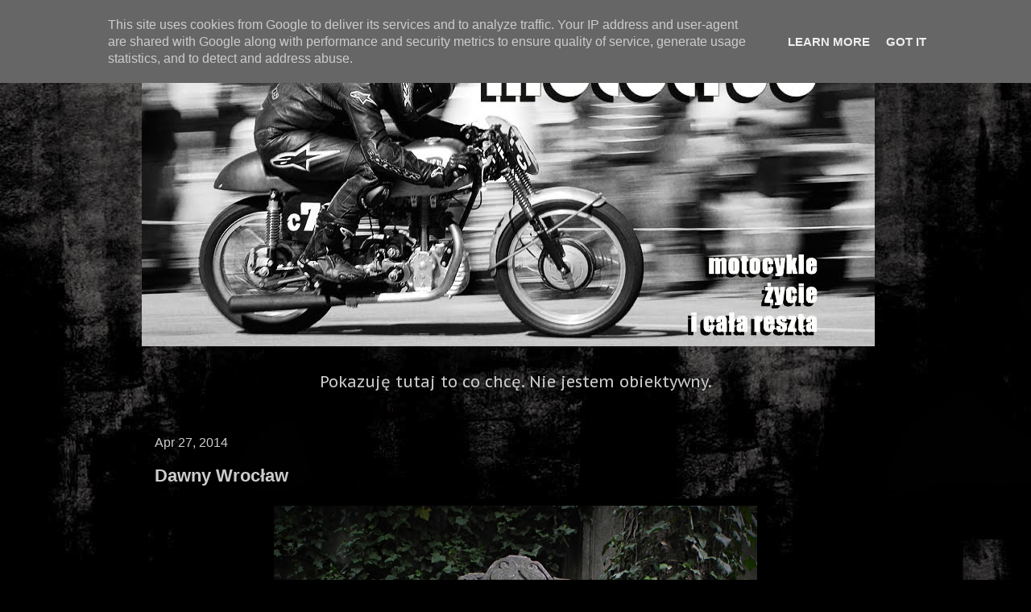

--- FILE ---
content_type: text/html; charset=UTF-8
request_url: http://www.mototrud.pl/2014/04/wrocaw.html
body_size: 17524
content:
<!DOCTYPE html>
<html class='v2' dir='ltr' lang='en'>
<head>
<link href='https://www.blogger.com/static/v1/widgets/335934321-css_bundle_v2.css' rel='stylesheet' type='text/css'/>
<meta content='width=1100' name='viewport'/>
<meta content='text/html; charset=UTF-8' http-equiv='Content-Type'/>
<meta content='blogger' name='generator'/>
<link href='http://www.mototrud.pl/favicon.ico' rel='icon' type='image/x-icon'/>
<link href='http://www.mototrud.pl/2014/04/wrocaw.html' rel='canonical'/>
<link rel="alternate" type="application/atom+xml" title="trud - Atom" href="http://www.mototrud.pl/feeds/posts/default" />
<link rel="alternate" type="application/rss+xml" title="trud - RSS" href="http://www.mototrud.pl/feeds/posts/default?alt=rss" />
<link rel="service.post" type="application/atom+xml" title="trud - Atom" href="https://www.blogger.com/feeds/8197169607312320050/posts/default" />

<link rel="alternate" type="application/atom+xml" title="trud - Atom" href="http://www.mototrud.pl/feeds/7874390996200616519/comments/default" />
<!--Can't find substitution for tag [blog.ieCssRetrofitLinks]-->
<link href='https://blogger.googleusercontent.com/img/b/R29vZ2xl/AVvXsEifEOIYqCI83drL9t5daEWIKvZoDKsdg8X14J-uFDfZfM6RBCaHRzTmZUcSHkQZWZwIxUdu61CCzveDQODQUtW1ubdAs-MuC30EpZNyneIEopEIg0lc8xDM3DxhwHCpgfI8-1DZ6D8nqTM/s1600/DSCN4876.jpg' rel='image_src'/>
<meta content='http://www.mototrud.pl/2014/04/wrocaw.html' property='og:url'/>
<meta content='Dawny Wrocław' property='og:title'/>
<meta content='Light, shadow, moment, passing away.' property='og:description'/>
<meta content='https://blogger.googleusercontent.com/img/b/R29vZ2xl/AVvXsEifEOIYqCI83drL9t5daEWIKvZoDKsdg8X14J-uFDfZfM6RBCaHRzTmZUcSHkQZWZwIxUdu61CCzveDQODQUtW1ubdAs-MuC30EpZNyneIEopEIg0lc8xDM3DxhwHCpgfI8-1DZ6D8nqTM/w1200-h630-p-k-no-nu/DSCN4876.jpg' property='og:image'/>
<title>trud: Dawny Wrocław</title>
<style type='text/css'>@font-face{font-family:'PT Sans Caption';font-style:normal;font-weight:400;font-display:swap;src:url(//fonts.gstatic.com/s/ptsanscaption/v20/0FlMVP6Hrxmt7-fsUFhlFXNIlpcadw_xYS2ix0YK.woff2)format('woff2');unicode-range:U+0460-052F,U+1C80-1C8A,U+20B4,U+2DE0-2DFF,U+A640-A69F,U+FE2E-FE2F;}@font-face{font-family:'PT Sans Caption';font-style:normal;font-weight:400;font-display:swap;src:url(//fonts.gstatic.com/s/ptsanscaption/v20/0FlMVP6Hrxmt7-fsUFhlFXNIlpcafg_xYS2ix0YK.woff2)format('woff2');unicode-range:U+0301,U+0400-045F,U+0490-0491,U+04B0-04B1,U+2116;}@font-face{font-family:'PT Sans Caption';font-style:normal;font-weight:400;font-display:swap;src:url(//fonts.gstatic.com/s/ptsanscaption/v20/0FlMVP6Hrxmt7-fsUFhlFXNIlpcadA_xYS2ix0YK.woff2)format('woff2');unicode-range:U+0100-02BA,U+02BD-02C5,U+02C7-02CC,U+02CE-02D7,U+02DD-02FF,U+0304,U+0308,U+0329,U+1D00-1DBF,U+1E00-1E9F,U+1EF2-1EFF,U+2020,U+20A0-20AB,U+20AD-20C0,U+2113,U+2C60-2C7F,U+A720-A7FF;}@font-face{font-family:'PT Sans Caption';font-style:normal;font-weight:400;font-display:swap;src:url(//fonts.gstatic.com/s/ptsanscaption/v20/0FlMVP6Hrxmt7-fsUFhlFXNIlpcaeg_xYS2ixw.woff2)format('woff2');unicode-range:U+0000-00FF,U+0131,U+0152-0153,U+02BB-02BC,U+02C6,U+02DA,U+02DC,U+0304,U+0308,U+0329,U+2000-206F,U+20AC,U+2122,U+2191,U+2193,U+2212,U+2215,U+FEFF,U+FFFD;}</style>
<style id='page-skin-1' type='text/css'><!--
/*
-----------------------------------------------
Blogger Template Style
Name:     Awesome Inc.
Designer: Tina Chen
URL:      tinachen.org
----------------------------------------------- */
/* Content
----------------------------------------------- */
body {
font: normal normal 15px PT Sans Caption;
color: #cccccc;
background: #000000 url(http://2.bp.blogspot.com/-QZkZbxyPmMw/UjR_rBpP1-I/AAAAAAAAOUQ/FutxFyniW3w/s0/bg_pagenew2.jpg) no-repeat fixed top center;
}
html body .content-outer {
min-width: 0;
max-width: 100%;
width: 100%;
}
a:link {
text-decoration: none;
color: #84e3e3;
}
a:visited {
text-decoration: none;
color: #84e3e3;
}
a:hover {
text-decoration: underline;
color: #e32525;
}
.body-fauxcolumn-outer .cap-top {
position: absolute;
z-index: 1;
height: 276px;
width: 100%;
background: transparent none repeat-x scroll top left;
_background-image: none;
}
/* Columns
----------------------------------------------- */
.content-inner {
padding: 0;
}
.header-inner .section {
margin: 0 16px;
}
.tabs-inner .section {
margin: 0 16px;
}
.main-inner {
padding-top: 30px;
}
.main-inner .column-center-inner,
.main-inner .column-left-inner,
.main-inner .column-right-inner {
padding: 0 5px;
}
*+html body .main-inner .column-center-inner {
margin-top: -30px;
}
#layout .main-inner .column-center-inner {
margin-top: 0;
}
/* Header
----------------------------------------------- */
.header-outer {
margin: 0 0 0 0;
background: transparent none repeat scroll 0 0;
}
.Header h1 {
font: normal bold 40px 'Courier New', Courier, FreeMono, monospace;;
color: #ffffff;
text-shadow: 0 0 -1px #000000;
}
.Header h1 a {
color: #ffffff;
}
.Header .description {
font: normal normal 14px 'Courier New', Courier, FreeMono, monospace;;
color: #ffffff;
}
.header-inner .Header .titlewrapper,
.header-inner .Header .descriptionwrapper {
padding-left: 0;
padding-right: 0;
margin-bottom: 0;
}
.header-inner .Header .titlewrapper {
padding-top: 22px;
}
/* Tabs
----------------------------------------------- */
.tabs-outer {
overflow: hidden;
position: relative;
background: transparent none repeat scroll 0 0;
}
#layout .tabs-outer {
overflow: visible;
}
.tabs-cap-top, .tabs-cap-bottom {
position: absolute;
width: 100%;
border-top: 1px solid transparent;
}
.tabs-cap-bottom {
bottom: 0;
}
.tabs-inner .widget li a {
display: inline-block;
margin: 0;
padding: .6em 1.5em;
font: normal bold 16px Arial, Tahoma, Helvetica, FreeSans, sans-serif;
color: #7f7f7f;
border-top: 1px solid transparent;
border-bottom: 1px solid transparent;
border-left: 1px solid transparent;
height: 16px;
line-height: 16px;
}
.tabs-inner .widget li:last-child a {
border-right: 1px solid transparent;
}
.tabs-inner .widget li.selected a, .tabs-inner .widget li a:hover {
background: transparent none repeat-x scroll 0 -100px;
color: #84e3e3;
}
/* Headings
----------------------------------------------- */
h2 {
font: normal normal 16px Arial, Tahoma, Helvetica, FreeSans, sans-serif;
color: #cccccc;
}
/* Widgets
----------------------------------------------- */
.main-inner .section {
margin: 0 27px;
padding: 0;
}
.main-inner .column-left-outer,
.main-inner .column-right-outer {
margin-top: 0;
}
#layout .main-inner .column-left-outer,
#layout .main-inner .column-right-outer {
margin-top: 0;
}
.main-inner .column-left-inner,
.main-inner .column-right-inner {
background: transparent none repeat 0 0;
-moz-box-shadow: 0 0 0 rgba(0, 0, 0, .2);
-webkit-box-shadow: 0 0 0 rgba(0, 0, 0, .2);
-goog-ms-box-shadow: 0 0 0 rgba(0, 0, 0, .2);
box-shadow: 0 0 0 rgba(0, 0, 0, .2);
-moz-border-radius: 0;
-webkit-border-radius: 0;
-goog-ms-border-radius: 0;
border-radius: 0;
}
#layout .main-inner .column-left-inner,
#layout .main-inner .column-right-inner {
margin-top: 0;
}
.sidebar .widget {
font: normal normal 14px Arial, Tahoma, Helvetica, FreeSans, sans-serif;
color: #cccccc;
}
.sidebar .widget a:link {
color: #84e3e3;
}
.sidebar .widget a:visited {
color: #84e3e3;
}
.sidebar .widget a:hover {
color: #e32525;
}
.sidebar .widget h2 {
text-shadow: 0 0 -1px #000000;
}
.main-inner .widget {
background-color: transparent;
border: 1px solid transparent;
padding: 0 15px 15px;
margin: 20px -16px;
-moz-box-shadow: 0 0 0 rgba(0, 0, 0, .2);
-webkit-box-shadow: 0 0 0 rgba(0, 0, 0, .2);
-goog-ms-box-shadow: 0 0 0 rgba(0, 0, 0, .2);
box-shadow: 0 0 0 rgba(0, 0, 0, .2);
-moz-border-radius: 0;
-webkit-border-radius: 0;
-goog-ms-border-radius: 0;
border-radius: 0;
}
.main-inner .widget h2 {
margin: 0 -15px;
padding: .6em 15px .5em;
border-bottom: 1px solid transparent;
}
.footer-inner .widget h2 {
padding: 0 0 .4em;
border-bottom: 1px solid transparent;
}
.main-inner .widget h2 + div, .footer-inner .widget h2 + div {
border-top: 1px solid transparent;
padding-top: 8px;
}
.main-inner .widget .widget-content {
margin: 0 -15px;
padding: 7px 15px 0;
}
.main-inner .widget ul, .main-inner .widget #ArchiveList ul.flat {
margin: -8px -15px 0;
padding: 0;
list-style: none;
}
.main-inner .widget #ArchiveList {
margin: -8px 0 0;
}
.main-inner .widget ul li, .main-inner .widget #ArchiveList ul.flat li {
padding: .5em 15px;
text-indent: 0;
color: #666666;
border-top: 1px solid transparent;
border-bottom: 1px solid transparent;
}
.main-inner .widget #ArchiveList ul li {
padding-top: .25em;
padding-bottom: .25em;
}
.main-inner .widget ul li:first-child, .main-inner .widget #ArchiveList ul.flat li:first-child {
border-top: none;
}
.main-inner .widget ul li:last-child, .main-inner .widget #ArchiveList ul.flat li:last-child {
border-bottom: none;
}
.post-body {
position: relative;
}
.main-inner .widget .post-body ul {
padding: 0 2.5em;
margin: .5em 0;
list-style: disc;
}
.main-inner .widget .post-body ul li {
padding: 0.25em 0;
margin-bottom: .25em;
color: #cccccc;
border: none;
}
.footer-inner .widget ul {
padding: 0;
list-style: none;
}
.widget .zippy {
color: #666666;
}
/* Posts
----------------------------------------------- */
body .main-inner .Blog {
padding: 0;
margin-bottom: 1em;
background-color: transparent;
border: none;
-moz-box-shadow: 0 0 0 rgba(0, 0, 0, 0);
-webkit-box-shadow: 0 0 0 rgba(0, 0, 0, 0);
-goog-ms-box-shadow: 0 0 0 rgba(0, 0, 0, 0);
box-shadow: 0 0 0 rgba(0, 0, 0, 0);
}
.main-inner .section:last-child .Blog:last-child {
padding: 0;
margin-bottom: 1em;
}
.main-inner .widget h2.date-header {
margin: 0 -15px 1px;
padding: 0 0 0 0;
font: normal normal 16px Arial, Tahoma, Helvetica, FreeSans, sans-serif;
color: #cccccc;
background: transparent none no-repeat scroll top left;
border-top: 0 solid #000000;
border-bottom: 1px solid transparent;
-moz-border-radius-topleft: 0;
-moz-border-radius-topright: 0;
-webkit-border-top-left-radius: 0;
-webkit-border-top-right-radius: 0;
border-top-left-radius: 0;
border-top-right-radius: 0;
position: static;
bottom: 100%;
right: 15px;
text-shadow: 0 0 -1px #000000;
}
.main-inner .widget h2.date-header span {
font: normal normal 16px Arial, Tahoma, Helvetica, FreeSans, sans-serif;
display: block;
padding: .5em 15px;
border-left: 0 solid #000000;
border-right: 0 solid #000000;
}
.date-outer {
position: relative;
margin: 30px 0 20px;
padding: 0 15px;
background-color: transparent;
border: 1px solid transparent;
-moz-box-shadow: 0 0 0 rgba(0, 0, 0, .2);
-webkit-box-shadow: 0 0 0 rgba(0, 0, 0, .2);
-goog-ms-box-shadow: 0 0 0 rgba(0, 0, 0, .2);
box-shadow: 0 0 0 rgba(0, 0, 0, .2);
-moz-border-radius: 0;
-webkit-border-radius: 0;
-goog-ms-border-radius: 0;
border-radius: 0;
}
.date-outer:first-child {
margin-top: 0;
}
.date-outer:last-child {
margin-bottom: 20px;
-moz-border-radius-bottomleft: 0;
-moz-border-radius-bottomright: 0;
-webkit-border-bottom-left-radius: 0;
-webkit-border-bottom-right-radius: 0;
-goog-ms-border-bottom-left-radius: 0;
-goog-ms-border-bottom-right-radius: 0;
border-bottom-left-radius: 0;
border-bottom-right-radius: 0;
}
.date-posts {
margin: 0 -15px;
padding: 0 15px;
clear: both;
}
.post-outer, .inline-ad {
border-top: 1px solid #444444;
margin: 0 -15px;
padding: 15px 15px;
}
.post-outer {
padding-bottom: 10px;
}
.post-outer:first-child {
padding-top: 0;
border-top: none;
}
.post-outer:last-child, .inline-ad:last-child {
border-bottom: none;
}
.post-body {
position: relative;
}
.post-body img {
padding: 8px;
background: #000000;
border: 1px solid #000000;
-moz-box-shadow: 0 0 0 rgba(0, 0, 0, .2);
-webkit-box-shadow: 0 0 0 rgba(0, 0, 0, .2);
box-shadow: 0 0 0 rgba(0, 0, 0, .2);
-moz-border-radius: 0;
-webkit-border-radius: 0;
border-radius: 0;
}
h3.post-title, h4 {
font: normal bold 22px Arial, Tahoma, Helvetica, FreeSans, sans-serif;
color: #cccccc;
}
h3.post-title a {
font: normal bold 22px Arial, Tahoma, Helvetica, FreeSans, sans-serif;
color: #cccccc;
}
h3.post-title a:hover {
color: #e32525;
text-decoration: underline;
}
.post-header {
margin: 0 0 1em;
}
.post-body {
line-height: 1.4;
}
.post-outer h2 {
color: #cccccc;
}
.post-footer {
margin: 1.5em 0 0;
}
#blog-pager {
padding: 15px;
font-size: 120%;
background-color: #1b1a1a;
border: 1px solid transparent;
-moz-box-shadow: 0 0 0 rgba(0, 0, 0, .2);
-webkit-box-shadow: 0 0 0 rgba(0, 0, 0, .2);
-goog-ms-box-shadow: 0 0 0 rgba(0, 0, 0, .2);
box-shadow: 0 0 0 rgba(0, 0, 0, .2);
-moz-border-radius: 0;
-webkit-border-radius: 0;
-goog-ms-border-radius: 0;
border-radius: 0;
-moz-border-radius-topleft: 0;
-moz-border-radius-topright: 0;
-webkit-border-top-left-radius: 0;
-webkit-border-top-right-radius: 0;
-goog-ms-border-top-left-radius: 0;
-goog-ms-border-top-right-radius: 0;
border-top-left-radius: 0;
border-top-right-radius-topright: 0;
margin-top: 1em;
}
.blog-feeds, .post-feeds {
margin: 1em 0;
text-align: center;
color: #cccccc;
}
.blog-feeds a, .post-feeds a {
color: #cccccc;
}
.blog-feeds a:visited, .post-feeds a:visited {
color: #444444;
}
.blog-feeds a:hover, .post-feeds a:hover {
color: #e32525;
}
.post-outer .comments {
margin-top: 2em;
}
/* Comments
----------------------------------------------- */
.comments .comments-content .icon.blog-author {
background-repeat: no-repeat;
background-image: url([data-uri]);
}
.comments .comments-content .loadmore a {
border-top: 1px solid transparent;
border-bottom: 1px solid transparent;
}
.comments .continue {
border-top: 2px solid transparent;
}
/* Footer
----------------------------------------------- */
.footer-outer {
margin: -0 0 -1px;
padding: 0 0 0;
color: #888888;
overflow: hidden;
}
.footer-fauxborder-left {
border-top: 1px solid transparent;
background: #000000 none repeat scroll 0 0;
-moz-box-shadow: 0 0 0 rgba(0, 0, 0, .2);
-webkit-box-shadow: 0 0 0 rgba(0, 0, 0, .2);
-goog-ms-box-shadow: 0 0 0 rgba(0, 0, 0, .2);
box-shadow: 0 0 0 rgba(0, 0, 0, .2);
margin: 0 -0;
}
/* Mobile
----------------------------------------------- */
body.mobile {
background-size: auto;
}
.mobile .body-fauxcolumn-outer {
background: transparent none repeat scroll top left;
}
*+html body.mobile .main-inner .column-center-inner {
margin-top: 0;
}
.mobile .main-inner .widget {
padding: 0 0 15px;
}
.mobile .main-inner .widget h2 + div,
.mobile .footer-inner .widget h2 + div {
border-top: none;
padding-top: 0;
}
.mobile .footer-inner .widget h2 {
padding: 0.5em 0;
border-bottom: none;
}
.mobile .main-inner .widget .widget-content {
margin: 0;
padding: 7px 0 0;
}
.mobile .main-inner .widget ul,
.mobile .main-inner .widget #ArchiveList ul.flat {
margin: 0 -15px 0;
}
.mobile .main-inner .widget h2.date-header {
right: 0;
}
.mobile .date-header span {
padding: 0.4em 0;
}
.mobile .date-outer:first-child {
margin-bottom: 0;
border: 1px solid transparent;
-moz-border-radius-topleft: 0;
-moz-border-radius-topright: 0;
-webkit-border-top-left-radius: 0;
-webkit-border-top-right-radius: 0;
-goog-ms-border-top-left-radius: 0;
-goog-ms-border-top-right-radius: 0;
border-top-left-radius: 0;
border-top-right-radius: 0;
}
.mobile .date-outer {
border-color: transparent;
border-width: 0 1px 1px;
}
.mobile .date-outer:last-child {
margin-bottom: 0;
}
.mobile .main-inner {
padding: 0;
}
.mobile .header-inner .section {
margin: 0;
}
.mobile .post-outer, .mobile .inline-ad {
padding: 5px 0;
}
.mobile .tabs-inner .section {
margin: 0 10px;
}
.mobile .main-inner .widget h2 {
margin: 0;
padding: 0;
}
.mobile .main-inner .widget h2.date-header span {
padding: 0;
}
.mobile .main-inner .widget .widget-content {
margin: 0;
padding: 7px 0 0;
}
.mobile #blog-pager {
border: 1px solid transparent;
background: #000000 none repeat scroll 0 0;
}
.mobile .main-inner .column-left-inner,
.mobile .main-inner .column-right-inner {
background: transparent none repeat 0 0;
-moz-box-shadow: none;
-webkit-box-shadow: none;
-goog-ms-box-shadow: none;
box-shadow: none;
}
.mobile .date-posts {
margin: 0;
padding: 0;
}
.mobile .footer-fauxborder-left {
margin: 0;
border-top: inherit;
}
.mobile .main-inner .section:last-child .Blog:last-child {
margin-bottom: 0;
}
.mobile-index-contents {
color: #cccccc;
}
.mobile .mobile-link-button {
background: #84e3e3 none repeat scroll 0 0;
}
.mobile-link-button a:link, .mobile-link-button a:visited {
color: #ffffff;
}
.mobile .tabs-inner .PageList .widget-content {
background: transparent;
border-top: 1px solid;
border-color: transparent;
color: #7f7f7f;
}
.mobile .tabs-inner .PageList .widget-content .pagelist-arrow {
border-left: 1px solid transparent;
}

--></style>
<style id='template-skin-1' type='text/css'><!--
body {
min-width: 960px;
}
.content-outer, .content-fauxcolumn-outer, .region-inner {
min-width: 960px;
max-width: 960px;
_width: 960px;
}
.main-inner .columns {
padding-left: 0px;
padding-right: 0px;
}
.main-inner .fauxcolumn-center-outer {
left: 0px;
right: 0px;
/* IE6 does not respect left and right together */
_width: expression(this.parentNode.offsetWidth -
parseInt("0px") -
parseInt("0px") + 'px');
}
.main-inner .fauxcolumn-left-outer {
width: 0px;
}
.main-inner .fauxcolumn-right-outer {
width: 0px;
}
.main-inner .column-left-outer {
width: 0px;
right: 100%;
margin-left: -0px;
}
.main-inner .column-right-outer {
width: 0px;
margin-right: -0px;
}
#layout {
min-width: 0;
}
#layout .content-outer {
min-width: 0;
width: 800px;
}
#layout .region-inner {
min-width: 0;
width: auto;
}
body#layout div.add_widget {
padding: 8px;
}
body#layout div.add_widget a {
margin-left: 32px;
}
--></style>
<style>
    body {background-image:url(http\:\/\/2.bp.blogspot.com\/-QZkZbxyPmMw\/UjR_rBpP1-I\/AAAAAAAAOUQ\/FutxFyniW3w\/s0\/bg_pagenew2.jpg);}
    
@media (max-width: 200px) { body {background-image:url(http\:\/\/2.bp.blogspot.com\/-QZkZbxyPmMw\/UjR_rBpP1-I\/AAAAAAAAOUQ\/FutxFyniW3w\/w200\/bg_pagenew2.jpg);}}
@media (max-width: 400px) and (min-width: 201px) { body {background-image:url(http\:\/\/2.bp.blogspot.com\/-QZkZbxyPmMw\/UjR_rBpP1-I\/AAAAAAAAOUQ\/FutxFyniW3w\/w400\/bg_pagenew2.jpg);}}
@media (max-width: 800px) and (min-width: 401px) { body {background-image:url(http\:\/\/2.bp.blogspot.com\/-QZkZbxyPmMw\/UjR_rBpP1-I\/AAAAAAAAOUQ\/FutxFyniW3w\/w800\/bg_pagenew2.jpg);}}
@media (max-width: 1200px) and (min-width: 801px) { body {background-image:url(http\:\/\/2.bp.blogspot.com\/-QZkZbxyPmMw\/UjR_rBpP1-I\/AAAAAAAAOUQ\/FutxFyniW3w\/w1200\/bg_pagenew2.jpg);}}
/* Last tag covers anything over one higher than the previous max-size cap. */
@media (min-width: 1201px) { body {background-image:url(http\:\/\/2.bp.blogspot.com\/-QZkZbxyPmMw\/UjR_rBpP1-I\/AAAAAAAAOUQ\/FutxFyniW3w\/w1600\/bg_pagenew2.jpg);}}
  </style>
<link href='https://www.blogger.com/dyn-css/authorization.css?targetBlogID=8197169607312320050&amp;zx=264360e3-d223-4484-a245-e6299b7d4d6e' media='none' onload='if(media!=&#39;all&#39;)media=&#39;all&#39;' rel='stylesheet'/><noscript><link href='https://www.blogger.com/dyn-css/authorization.css?targetBlogID=8197169607312320050&amp;zx=264360e3-d223-4484-a245-e6299b7d4d6e' rel='stylesheet'/></noscript>
<meta name='google-adsense-platform-account' content='ca-host-pub-1556223355139109'/>
<meta name='google-adsense-platform-domain' content='blogspot.com'/>

<script type="text/javascript" language="javascript">
  // Supply ads personalization default for EEA readers
  // See https://www.blogger.com/go/adspersonalization
  adsbygoogle = window.adsbygoogle || [];
  if (typeof adsbygoogle.requestNonPersonalizedAds === 'undefined') {
    adsbygoogle.requestNonPersonalizedAds = 1;
  }
</script>


</head>
<body class='loading variant-dark'>
<div class='navbar section' id='navbar' name='Navbar'><div class='widget Navbar' data-version='1' id='Navbar1'><script type="text/javascript">
    function setAttributeOnload(object, attribute, val) {
      if(window.addEventListener) {
        window.addEventListener('load',
          function(){ object[attribute] = val; }, false);
      } else {
        window.attachEvent('onload', function(){ object[attribute] = val; });
      }
    }
  </script>
<div id="navbar-iframe-container"></div>
<script type="text/javascript" src="https://apis.google.com/js/platform.js"></script>
<script type="text/javascript">
      gapi.load("gapi.iframes:gapi.iframes.style.bubble", function() {
        if (gapi.iframes && gapi.iframes.getContext) {
          gapi.iframes.getContext().openChild({
              url: 'https://www.blogger.com/navbar/8197169607312320050?po\x3d7874390996200616519\x26origin\x3dhttp://www.mototrud.pl',
              where: document.getElementById("navbar-iframe-container"),
              id: "navbar-iframe"
          });
        }
      });
    </script><script type="text/javascript">
(function() {
var script = document.createElement('script');
script.type = 'text/javascript';
script.src = '//pagead2.googlesyndication.com/pagead/js/google_top_exp.js';
var head = document.getElementsByTagName('head')[0];
if (head) {
head.appendChild(script);
}})();
</script>
</div></div>
<div class='body-fauxcolumns'>
<div class='fauxcolumn-outer body-fauxcolumn-outer'>
<div class='cap-top'>
<div class='cap-left'></div>
<div class='cap-right'></div>
</div>
<div class='fauxborder-left'>
<div class='fauxborder-right'></div>
<div class='fauxcolumn-inner'>
</div>
</div>
<div class='cap-bottom'>
<div class='cap-left'></div>
<div class='cap-right'></div>
</div>
</div>
</div>
<div class='content'>
<div class='content-fauxcolumns'>
<div class='fauxcolumn-outer content-fauxcolumn-outer'>
<div class='cap-top'>
<div class='cap-left'></div>
<div class='cap-right'></div>
</div>
<div class='fauxborder-left'>
<div class='fauxborder-right'></div>
<div class='fauxcolumn-inner'>
</div>
</div>
<div class='cap-bottom'>
<div class='cap-left'></div>
<div class='cap-right'></div>
</div>
</div>
</div>
<div class='content-outer'>
<div class='content-cap-top cap-top'>
<div class='cap-left'></div>
<div class='cap-right'></div>
</div>
<div class='fauxborder-left content-fauxborder-left'>
<div class='fauxborder-right content-fauxborder-right'></div>
<div class='content-inner'>
<header>
<div class='header-outer'>
<div class='header-cap-top cap-top'>
<div class='cap-left'></div>
<div class='cap-right'></div>
</div>
<div class='fauxborder-left header-fauxborder-left'>
<div class='fauxborder-right header-fauxborder-right'></div>
<div class='region-inner header-inner'>
<div class='header section' id='header' name='Header'><div class='widget Header' data-version='1' id='Header1'>
<div id='header-inner'>
<a href='http://www.mototrud.pl/' style='display: block'>
<img alt='trud' height='400px; ' id='Header1_headerimg' src='https://blogger.googleusercontent.com/img/b/R29vZ2xl/AVvXsEg3WZ_Nft7jz5sBkJhUFuJEtT2CPUSpwSv33eb8JC-ThNUXMQoeYOTh93Z2658Ohc49MeQD7ziplOiP0UZofCZQH55pGDHkeVc_4FppJI5tiYikbu5hX8IJFHkWQQHwn9oJpxzKg71vLgSQ/s1600/NewLog.jpg' style='display: block' width='910px; '/>
</a>
</div>
</div></div>
</div>
</div>
<div class='header-cap-bottom cap-bottom'>
<div class='cap-left'></div>
<div class='cap-right'></div>
</div>
</div>
</header>
<div class='tabs-outer'>
<div class='tabs-cap-top cap-top'>
<div class='cap-left'></div>
<div class='cap-right'></div>
</div>
<div class='fauxborder-left tabs-fauxborder-left'>
<div class='fauxborder-right tabs-fauxborder-right'></div>
<div class='region-inner tabs-inner'>
<div class='tabs no-items section' id='crosscol' name='Cross-Column'></div>
<div class='tabs section' id='crosscol-overflow' name='Cross-Column 2'><div class='widget Text' data-version='1' id='Text1'>
<div class='widget-content'>
<center><span style="font-weight: bold;"><span style="font-weight: bold;"></span></span><p class="MsoNormal"><span =""  style="font-size:130%;">Pokazuję tutaj to co chcę. Nie jestem obiektywny.</span></p></center>
</div>
<div class='clear'></div>
</div></div>
</div>
</div>
<div class='tabs-cap-bottom cap-bottom'>
<div class='cap-left'></div>
<div class='cap-right'></div>
</div>
</div>
<div class='main-outer'>
<div class='main-cap-top cap-top'>
<div class='cap-left'></div>
<div class='cap-right'></div>
</div>
<div class='fauxborder-left main-fauxborder-left'>
<div class='fauxborder-right main-fauxborder-right'></div>
<div class='region-inner main-inner'>
<div class='columns fauxcolumns'>
<div class='fauxcolumn-outer fauxcolumn-center-outer'>
<div class='cap-top'>
<div class='cap-left'></div>
<div class='cap-right'></div>
</div>
<div class='fauxborder-left'>
<div class='fauxborder-right'></div>
<div class='fauxcolumn-inner'>
</div>
</div>
<div class='cap-bottom'>
<div class='cap-left'></div>
<div class='cap-right'></div>
</div>
</div>
<div class='fauxcolumn-outer fauxcolumn-left-outer'>
<div class='cap-top'>
<div class='cap-left'></div>
<div class='cap-right'></div>
</div>
<div class='fauxborder-left'>
<div class='fauxborder-right'></div>
<div class='fauxcolumn-inner'>
</div>
</div>
<div class='cap-bottom'>
<div class='cap-left'></div>
<div class='cap-right'></div>
</div>
</div>
<div class='fauxcolumn-outer fauxcolumn-right-outer'>
<div class='cap-top'>
<div class='cap-left'></div>
<div class='cap-right'></div>
</div>
<div class='fauxborder-left'>
<div class='fauxborder-right'></div>
<div class='fauxcolumn-inner'>
</div>
</div>
<div class='cap-bottom'>
<div class='cap-left'></div>
<div class='cap-right'></div>
</div>
</div>
<!-- corrects IE6 width calculation -->
<div class='columns-inner'>
<div class='column-center-outer'>
<div class='column-center-inner'>
<div class='main section' id='main' name='Main'><div class='widget Blog' data-version='1' id='Blog1'>
<div class='blog-posts hfeed'>

          <div class="date-outer">
        
<h2 class='date-header'><span>Apr 27, 2014</span></h2>

          <div class="date-posts">
        
<div class='post-outer'>
<div class='post hentry' itemprop='blogPost' itemscope='itemscope' itemtype='http://schema.org/BlogPosting'>
<meta content='https://blogger.googleusercontent.com/img/b/R29vZ2xl/AVvXsEifEOIYqCI83drL9t5daEWIKvZoDKsdg8X14J-uFDfZfM6RBCaHRzTmZUcSHkQZWZwIxUdu61CCzveDQODQUtW1ubdAs-MuC30EpZNyneIEopEIg0lc8xDM3DxhwHCpgfI8-1DZ6D8nqTM/s1600/DSCN4876.jpg' itemprop='image_url'/>
<meta content='8197169607312320050' itemprop='blogId'/>
<meta content='7874390996200616519' itemprop='postId'/>
<a name='7874390996200616519'></a>
<h3 class='post-title entry-title' itemprop='name'>
Dawny Wrocław
</h3>
<div class='post-header'>
<div class='post-header-line-1'></div>
</div>
<div class='post-body entry-content' id='post-body-7874390996200616519' itemprop='description articleBody'>
<div class="separator" style="clear: both; text-align: center;">
</div>
<div class="separator" style="clear: both; text-align: center;">
</div>
<center>
<a href="https://blogger.googleusercontent.com/img/b/R29vZ2xl/AVvXsEifEOIYqCI83drL9t5daEWIKvZoDKsdg8X14J-uFDfZfM6RBCaHRzTmZUcSHkQZWZwIxUdu61CCzveDQODQUtW1ubdAs-MuC30EpZNyneIEopEIg0lc8xDM3DxhwHCpgfI8-1DZ6D8nqTM/s1600/DSCN4876.jpg" imageanchor="1" style="margin-left: 1em; margin-right: 1em; text-align: center;"><img border="0" src="https://blogger.googleusercontent.com/img/b/R29vZ2xl/AVvXsEifEOIYqCI83drL9t5daEWIKvZoDKsdg8X14J-uFDfZfM6RBCaHRzTmZUcSHkQZWZwIxUdu61CCzveDQODQUtW1ubdAs-MuC30EpZNyneIEopEIg0lc8xDM3DxhwHCpgfI8-1DZ6D8nqTM/s1600/DSCN4876.jpg" /></a></center>
<br />
<div class="separator" style="clear: both; text-align: center;">
<a href="https://blogger.googleusercontent.com/img/b/R29vZ2xl/AVvXsEgWc5y-nEn6tKdUTMGaLlF1niTA2jqi_HCKG-9shD7-Gu7-lUk-BbWTidyvLfQsjO6_C4j4c_ihXuRudQKJJiJVpmnZzSGxMV7b7ICvs60n_5MdHLgznqQQIbQryjKad_Fv0qEYnm9hjz8/s1600/DSCN4878.jpg" imageanchor="1" style="margin-left: 1em; margin-right: 1em;"><img border="0" src="https://blogger.googleusercontent.com/img/b/R29vZ2xl/AVvXsEgWc5y-nEn6tKdUTMGaLlF1niTA2jqi_HCKG-9shD7-Gu7-lUk-BbWTidyvLfQsjO6_C4j4c_ihXuRudQKJJiJVpmnZzSGxMV7b7ICvs60n_5MdHLgznqQQIbQryjKad_Fv0qEYnm9hjz8/s1600/DSCN4878.jpg" /></a></div>
<br />
<div class="separator" style="clear: both; text-align: center;">
<a href="https://blogger.googleusercontent.com/img/b/R29vZ2xl/AVvXsEicyMBWCh6Q6bG8AAaqkZE-pT5fKa8V7jF9Z4tGeGfTRxYWdL5d5TKHae2BMgifc6WrMft6ZaWdVOOMJPVWDMvCmnirbH3wUnGV1yVYzN1layIP_NRdsinLUOBzPsDL7njmCdtj0mFrhAI/s1600/DSCN4879.jpg" imageanchor="1" style="margin-left: 1em; margin-right: 1em;"><img border="0" src="https://blogger.googleusercontent.com/img/b/R29vZ2xl/AVvXsEicyMBWCh6Q6bG8AAaqkZE-pT5fKa8V7jF9Z4tGeGfTRxYWdL5d5TKHae2BMgifc6WrMft6ZaWdVOOMJPVWDMvCmnirbH3wUnGV1yVYzN1layIP_NRdsinLUOBzPsDL7njmCdtj0mFrhAI/s1600/DSCN4879.jpg" /></a></div>
<br />
<div class="separator" style="clear: both; text-align: center;">
<a href="https://blogger.googleusercontent.com/img/b/R29vZ2xl/AVvXsEh8xKx-mRwrxGwhSX_xko4EmRnU-1OkC8lIliEhY5UUHHl_vRKKbUZh9vWSbr9-vg5cD-n6rgvqLqtXu2Fq85Cgn0URJypiYrm0YRvM1nDNAUVrN9t0xbk29dJ-uiVcETjx59c41pm6DzA/s1600/DSCN4881.jpg" imageanchor="1" style="margin-left: 1em; margin-right: 1em;"><img border="0" src="https://blogger.googleusercontent.com/img/b/R29vZ2xl/AVvXsEh8xKx-mRwrxGwhSX_xko4EmRnU-1OkC8lIliEhY5UUHHl_vRKKbUZh9vWSbr9-vg5cD-n6rgvqLqtXu2Fq85Cgn0URJypiYrm0YRvM1nDNAUVrN9t0xbk29dJ-uiVcETjx59c41pm6DzA/s1600/DSCN4881.jpg" /></a></div>
<br />
<div class="separator" style="clear: both; text-align: center;">
<a href="https://blogger.googleusercontent.com/img/b/R29vZ2xl/AVvXsEhXtI65yNyOoFNjaqQKOma96j-NVxTCDMXiKMrbHlfMUrZR1U0sUDmIE4EnYsyB_etqQ7Q91KTNrN9q12RoVxjtQrpp3EkUZIKRncTqT-5sNV8QRuVpi7eBH7v7jcrHahHk4R7LQMLaNhg/s1600/DSCN4883.jpg" imageanchor="1" style="margin-left: 1em; margin-right: 1em;"><img border="0" src="https://blogger.googleusercontent.com/img/b/R29vZ2xl/AVvXsEhXtI65yNyOoFNjaqQKOma96j-NVxTCDMXiKMrbHlfMUrZR1U0sUDmIE4EnYsyB_etqQ7Q91KTNrN9q12RoVxjtQrpp3EkUZIKRncTqT-5sNV8QRuVpi7eBH7v7jcrHahHk4R7LQMLaNhg/s1600/DSCN4883.jpg" /></a></div>
<br />
<div class="separator" style="clear: both; text-align: center;">
<a href="https://blogger.googleusercontent.com/img/b/R29vZ2xl/AVvXsEgEoFX4ZlWGAL-TAVdxuMDjKzM-FKGJgo9_Z5yDRlRUIfiZJ6ASqymutgU7CTt7RLMlRBq3O57_6LmQmJJmkTDe4Lk8FaIm18h5R9brME810g0V5YHmFqwcp498-UimppDi93HATneDqEA/s1600/DSCN4884.jpg" imageanchor="1" style="margin-left: 1em; margin-right: 1em;"><img border="0" src="https://blogger.googleusercontent.com/img/b/R29vZ2xl/AVvXsEgEoFX4ZlWGAL-TAVdxuMDjKzM-FKGJgo9_Z5yDRlRUIfiZJ6ASqymutgU7CTt7RLMlRBq3O57_6LmQmJJmkTDe4Lk8FaIm18h5R9brME810g0V5YHmFqwcp498-UimppDi93HATneDqEA/s1600/DSCN4884.jpg" /></a></div>
<br />
<div class="separator" style="clear: both; text-align: center;">
<a href="https://blogger.googleusercontent.com/img/b/R29vZ2xl/AVvXsEiSDrCSgl5PV3FtblRn7CPn1z6z_XQKcY7myJacjGPLrJfeBL94bLBI9d8khRBhCsfKz9FNR49Rv52JDi4BoMkOcm3mPwKgfArurIyePSilcNsUEwSxJTq8_Eo7SOnFzm2GgHkqMwbj_xQ/s1600/DSCN4885.jpg" imageanchor="1" style="margin-left: 1em; margin-right: 1em;"><img border="0" src="https://blogger.googleusercontent.com/img/b/R29vZ2xl/AVvXsEiSDrCSgl5PV3FtblRn7CPn1z6z_XQKcY7myJacjGPLrJfeBL94bLBI9d8khRBhCsfKz9FNR49Rv52JDi4BoMkOcm3mPwKgfArurIyePSilcNsUEwSxJTq8_Eo7SOnFzm2GgHkqMwbj_xQ/s1600/DSCN4885.jpg" /></a></div>
<br />
<div class="separator" style="clear: both; text-align: center;">
<a href="https://blogger.googleusercontent.com/img/b/R29vZ2xl/AVvXsEgckPMdvWhQtKUeJwyEGn-P9xoSezFzvI7MlnmqrsMdyorJPnd-TK-ge85Vxh4-dwtOhsEnO_7LzNQ1zn9dvgiUpl8kAIvTLsbh64QbuejvYl5J5QejtmL0WxFquC_k_UU4NyubeJLAWYA/s1600/DSCN4886.jpg" imageanchor="1" style="margin-left: 1em; margin-right: 1em;"><img border="0" src="https://blogger.googleusercontent.com/img/b/R29vZ2xl/AVvXsEgckPMdvWhQtKUeJwyEGn-P9xoSezFzvI7MlnmqrsMdyorJPnd-TK-ge85Vxh4-dwtOhsEnO_7LzNQ1zn9dvgiUpl8kAIvTLsbh64QbuejvYl5J5QejtmL0WxFquC_k_UU4NyubeJLAWYA/s1600/DSCN4886.jpg" /></a></div>
<br />
<div class="separator" style="clear: both; text-align: center;">
<a href="https://blogger.googleusercontent.com/img/b/R29vZ2xl/AVvXsEhRlLWZEwRAX-ABbpJUFIBehSXshpE2dAdDbsN1NyAj8jVQ79kHPXYagselyRvmLqKIJvEe_BPtiEtR4Vc-gM5sEIeq-OvJtlhFJEDf6BcwSBL_MCwsrAWWRLu1NkB_WICuqCLmPknXyA0/s1600/DSCN4891.jpg" imageanchor="1" style="margin-left: 1em; margin-right: 1em;"><img border="0" src="https://blogger.googleusercontent.com/img/b/R29vZ2xl/AVvXsEhRlLWZEwRAX-ABbpJUFIBehSXshpE2dAdDbsN1NyAj8jVQ79kHPXYagselyRvmLqKIJvEe_BPtiEtR4Vc-gM5sEIeq-OvJtlhFJEDf6BcwSBL_MCwsrAWWRLu1NkB_WICuqCLmPknXyA0/s1600/DSCN4891.jpg" /></a></div>
<br />
<div class="separator" style="clear: both; text-align: center;">
<a href="https://blogger.googleusercontent.com/img/b/R29vZ2xl/AVvXsEgnm7PPgDZZokW_EZeewHey31O6o2lwsJpmvSnfH9QnBnhjYJ-ENMC0Kr-6BePGaHfiOUNczNV4DSlWky_S7Lsh_wLmbnFxK-XgtHoRCR29tsRvu2BNwsQ0Aqy5p-Vs1aRO0L-ZxA6D8z8/s1600/DSCN4895.jpg" imageanchor="1" style="margin-left: 1em; margin-right: 1em;"><img border="0" src="https://blogger.googleusercontent.com/img/b/R29vZ2xl/AVvXsEgnm7PPgDZZokW_EZeewHey31O6o2lwsJpmvSnfH9QnBnhjYJ-ENMC0Kr-6BePGaHfiOUNczNV4DSlWky_S7Lsh_wLmbnFxK-XgtHoRCR29tsRvu2BNwsQ0Aqy5p-Vs1aRO0L-ZxA6D8z8/s1600/DSCN4895.jpg" /></a></div>
<br />
<div class="separator" style="clear: both; text-align: center;">
<a href="https://blogger.googleusercontent.com/img/b/R29vZ2xl/AVvXsEh2FflmS3iNNgPh0R7S4kyAHzQ-LKqxlpzsoy493oc7XwgbvNx0RUBbcig23nRfdR06tQK5xQF-rvrJo8nt4GeWYvgZ0dHgpVGmlXp4TuR1RhPoxWYck3pRB8M_j88ebppZb3B__TCHuzQ/s1600/DSCN4896.jpg" imageanchor="1" style="margin-left: 1em; margin-right: 1em;"><img border="0" src="https://blogger.googleusercontent.com/img/b/R29vZ2xl/AVvXsEh2FflmS3iNNgPh0R7S4kyAHzQ-LKqxlpzsoy493oc7XwgbvNx0RUBbcig23nRfdR06tQK5xQF-rvrJo8nt4GeWYvgZ0dHgpVGmlXp4TuR1RhPoxWYck3pRB8M_j88ebppZb3B__TCHuzQ/s1600/DSCN4896.jpg" /></a></div>
<br />
<div class="separator" style="clear: both; text-align: center;">
<a href="https://blogger.googleusercontent.com/img/b/R29vZ2xl/AVvXsEh9P8OMGIq9xk777tdT3_m8XGg0DitSGWfHrcs7OckeX6cXnFAn2c6gfSt5umg8EiU5zJNkPSWkFKj-T8fyd6pxUYCM6hltxkWIvz93FPL4E9ITmHmyRsdWkhh7QdACdifgHzxf1_NKchY/s1600/DSCN4897.jpg" imageanchor="1" style="margin-left: 1em; margin-right: 1em;"><img border="0" src="https://blogger.googleusercontent.com/img/b/R29vZ2xl/AVvXsEh9P8OMGIq9xk777tdT3_m8XGg0DitSGWfHrcs7OckeX6cXnFAn2c6gfSt5umg8EiU5zJNkPSWkFKj-T8fyd6pxUYCM6hltxkWIvz93FPL4E9ITmHmyRsdWkhh7QdACdifgHzxf1_NKchY/s1600/DSCN4897.jpg" /></a></div>
<br />
<div class="separator" style="clear: both; text-align: center;">
<a href="https://blogger.googleusercontent.com/img/b/R29vZ2xl/AVvXsEhL__aIiyC9MjvEk6Uof7JJ_o6GOod6iTtGg_8U-yxXsX1n5hA6k-REkgxYKdycZ5EIr5kJZ7Ok8EjxGNnPjORPixPnGHRxdrhQk1lFHICafaTkKBJ2xHrU9i0bfqyynsp85B6nTtkEVIs/s1600/DSCN4900.jpg" imageanchor="1" style="margin-left: 1em; margin-right: 1em;"><img border="0" src="https://blogger.googleusercontent.com/img/b/R29vZ2xl/AVvXsEhL__aIiyC9MjvEk6Uof7JJ_o6GOod6iTtGg_8U-yxXsX1n5hA6k-REkgxYKdycZ5EIr5kJZ7Ok8EjxGNnPjORPixPnGHRxdrhQk1lFHICafaTkKBJ2xHrU9i0bfqyynsp85B6nTtkEVIs/s1600/DSCN4900.jpg" /></a></div>
<br />
<div class="separator" style="clear: both; text-align: center;">
<a href="https://blogger.googleusercontent.com/img/b/R29vZ2xl/AVvXsEgzU3V809KosLiAHOq6YQmCRYL3xFgVpDDiWwhA-7xk7OGfhdKh9igIM3iviuMpGc-OAMYdEo32AIunlVKUat35MYZa-NJq7oS7eWh7BbGkzayJYmRXT8tqNBaizPFsQNkQg_DKsbzooV8/s1600/DSCN4901.jpg" imageanchor="1" style="margin-left: 1em; margin-right: 1em;"><img border="0" src="https://blogger.googleusercontent.com/img/b/R29vZ2xl/AVvXsEgzU3V809KosLiAHOq6YQmCRYL3xFgVpDDiWwhA-7xk7OGfhdKh9igIM3iviuMpGc-OAMYdEo32AIunlVKUat35MYZa-NJq7oS7eWh7BbGkzayJYmRXT8tqNBaizPFsQNkQg_DKsbzooV8/s1600/DSCN4901.jpg" /></a></div>
<br />
<div class="separator" style="clear: both; text-align: center;">
<a href="https://blogger.googleusercontent.com/img/b/R29vZ2xl/AVvXsEjrTKYOuTU6KE0g7a8EUKFOxwYKNns7byPgsb8Gwrxsib9A9uFL9zH4UJvG1gb3NfAcWpEp0pAjs2seA7-1pUyo93Opf8ZMTQ3_r57hs6ljioRL_sAZwZRF06td8YF4HTP9VwD0JF3DWcg/s1600/DSCN4904.jpg" imageanchor="1" style="margin-left: 1em; margin-right: 1em;"><img border="0" src="https://blogger.googleusercontent.com/img/b/R29vZ2xl/AVvXsEjrTKYOuTU6KE0g7a8EUKFOxwYKNns7byPgsb8Gwrxsib9A9uFL9zH4UJvG1gb3NfAcWpEp0pAjs2seA7-1pUyo93Opf8ZMTQ3_r57hs6ljioRL_sAZwZRF06td8YF4HTP9VwD0JF3DWcg/s1600/DSCN4904.jpg" /></a></div>
<br />
<div class="separator" style="clear: both; text-align: center;">
<a href="https://blogger.googleusercontent.com/img/b/R29vZ2xl/AVvXsEhRNkzD5Xcs840KW143dDlE-V8zpcN8y9UOHtt9Th7-rIX82ULHqEB9rQZ-Twg3WJesA9lWIKRZkgb-zK129e-hd97fo15WDe-5AGXtk_r1-Q5LsuLy8EMVSs0I1hwA0WrJ34_oz4ACuwk/s1600/DSCN4905.jpg" imageanchor="1" style="margin-left: 1em; margin-right: 1em;"><img border="0" src="https://blogger.googleusercontent.com/img/b/R29vZ2xl/AVvXsEhRNkzD5Xcs840KW143dDlE-V8zpcN8y9UOHtt9Th7-rIX82ULHqEB9rQZ-Twg3WJesA9lWIKRZkgb-zK129e-hd97fo15WDe-5AGXtk_r1-Q5LsuLy8EMVSs0I1hwA0WrJ34_oz4ACuwk/s1600/DSCN4905.jpg" /></a></div>
<br />
<div class="separator" style="clear: both; text-align: center;">
<a href="https://blogger.googleusercontent.com/img/b/R29vZ2xl/AVvXsEh4TdGcFhJiFvb23yTriBOdd8HT4DtNTeBmz9grKo12uqvWYSUt-v_c1hoIkLs3h-1WZKi4nHHPvnrOFPBjFaPJQTWvG4pCEy9Lvsjm1VYvgYdGrrrHwgLBZJroxkWBDTpD_8SftwJSfLQ/s1600/DSCN4906.jpg" imageanchor="1" style="margin-left: 1em; margin-right: 1em;"><img border="0" src="https://blogger.googleusercontent.com/img/b/R29vZ2xl/AVvXsEh4TdGcFhJiFvb23yTriBOdd8HT4DtNTeBmz9grKo12uqvWYSUt-v_c1hoIkLs3h-1WZKi4nHHPvnrOFPBjFaPJQTWvG4pCEy9Lvsjm1VYvgYdGrrrHwgLBZJroxkWBDTpD_8SftwJSfLQ/s1600/DSCN4906.jpg" /></a></div>
<br />
<div class="separator" style="clear: both; text-align: center;">
<a href="https://blogger.googleusercontent.com/img/b/R29vZ2xl/AVvXsEi8kP99eUB-2NU1QYdPri8SOA-oll09ewuCiROALlO8TlBxXO_tNZhneAus20RWLdzoKsfXEiMJbCm-secErn4QKQmGEArEGafVpxIy6y-fvgx7QqNZWyd5T8M7amYDBPicm3oxo8wF6x8/s1600/DSCN4907.jpg" imageanchor="1" style="margin-left: 1em; margin-right: 1em;"><img border="0" src="https://blogger.googleusercontent.com/img/b/R29vZ2xl/AVvXsEi8kP99eUB-2NU1QYdPri8SOA-oll09ewuCiROALlO8TlBxXO_tNZhneAus20RWLdzoKsfXEiMJbCm-secErn4QKQmGEArEGafVpxIy6y-fvgx7QqNZWyd5T8M7amYDBPicm3oxo8wF6x8/s1600/DSCN4907.jpg" /></a></div>
<br />
<div class="separator" style="clear: both; text-align: center;">
<a href="https://blogger.googleusercontent.com/img/b/R29vZ2xl/AVvXsEj5mrCiPfaTkitTJ0CTuBuiGJ1i4Hm7Rqaz8xLyn7HBUsLG2uGIpH5VRVlNNNYHaI24uok953ts4QBQwiKn1W1sw1wUMZvfoqcxJ85jxIkUSWb00E6YTXYd6KQpvy1yC2DbSjf0aePjy5E/s1600/DSCN4911.jpg" imageanchor="1" style="margin-left: 1em; margin-right: 1em;"><img border="0" src="https://blogger.googleusercontent.com/img/b/R29vZ2xl/AVvXsEj5mrCiPfaTkitTJ0CTuBuiGJ1i4Hm7Rqaz8xLyn7HBUsLG2uGIpH5VRVlNNNYHaI24uok953ts4QBQwiKn1W1sw1wUMZvfoqcxJ85jxIkUSWb00E6YTXYd6KQpvy1yC2DbSjf0aePjy5E/s1600/DSCN4911.jpg" /></a></div>
<div style='clear: both;'></div>
</div>
<div class='post-footer'>
<div class='post-footer-line post-footer-line-1'><span class='post-author vcard'>
To pokazałem ja,
<span class='fn' itemprop='author' itemscope='itemscope' itemtype='http://schema.org/Person'>
<meta content='https://www.blogger.com/profile/03591246918820045712' itemprop='url'/>
<a class='g-profile' href='https://www.blogger.com/profile/03591246918820045712' rel='author' title='author profile'>
<span itemprop='name'>trud</span>
</a>
</span>
</span>
<span class='post-timestamp'>
. dnia
<meta content='http://www.mototrud.pl/2014/04/wrocaw.html' itemprop='url'/>
<a class='timestamp-link' href='http://www.mototrud.pl/2014/04/wrocaw.html' rel='bookmark' title='permanent link'><abbr class='published' itemprop='datePublished' title='2014-04-27T19:25:00+02:00'>27.4.14</abbr></a>
</span>
<span class='post-comment-link'>
</span>
<span class='post-icons'>
<span class='item-control blog-admin pid-349803460'>
<a href='https://www.blogger.com/post-edit.g?blogID=8197169607312320050&postID=7874390996200616519&from=pencil' title='Edit Post'>
<img alt='' class='icon-action' height='18' src='https://resources.blogblog.com/img/icon18_edit_allbkg.gif' width='18'/>
</a>
</span>
</span>
<div class='post-share-buttons goog-inline-block'>
<a class='goog-inline-block share-button sb-email' href='https://www.blogger.com/share-post.g?blogID=8197169607312320050&postID=7874390996200616519&target=email' target='_blank' title='Email This'><span class='share-button-link-text'>Email This</span></a><a class='goog-inline-block share-button sb-blog' href='https://www.blogger.com/share-post.g?blogID=8197169607312320050&postID=7874390996200616519&target=blog' onclick='window.open(this.href, "_blank", "height=270,width=475"); return false;' target='_blank' title='BlogThis!'><span class='share-button-link-text'>BlogThis!</span></a><a class='goog-inline-block share-button sb-twitter' href='https://www.blogger.com/share-post.g?blogID=8197169607312320050&postID=7874390996200616519&target=twitter' target='_blank' title='Share to X'><span class='share-button-link-text'>Share to X</span></a><a class='goog-inline-block share-button sb-facebook' href='https://www.blogger.com/share-post.g?blogID=8197169607312320050&postID=7874390996200616519&target=facebook' onclick='window.open(this.href, "_blank", "height=430,width=640"); return false;' target='_blank' title='Share to Facebook'><span class='share-button-link-text'>Share to Facebook</span></a><a class='goog-inline-block share-button sb-pinterest' href='https://www.blogger.com/share-post.g?blogID=8197169607312320050&postID=7874390996200616519&target=pinterest' target='_blank' title='Share to Pinterest'><span class='share-button-link-text'>Share to Pinterest</span></a>
</div>
</div>
<div class='post-footer-line post-footer-line-2'><span class='post-labels'>
Etykiety:
<a href='http://www.mototrud.pl/search/label/Wroc%C5%82aw' rel='tag'>Wrocław</a>
</span>
</div>
<div class='post-footer-line post-footer-line-3'></div>
</div>
</div>
<div class='comments' id='comments'>
<a name='comments'></a>
<h4>1 comment:</h4>
<div class='comments-content'>
<script async='async' src='' type='text/javascript'></script>
<script type='text/javascript'>
    (function() {
      var items = null;
      var msgs = null;
      var config = {};

// <![CDATA[
      var cursor = null;
      if (items && items.length > 0) {
        cursor = parseInt(items[items.length - 1].timestamp) + 1;
      }

      var bodyFromEntry = function(entry) {
        var text = (entry &&
                    ((entry.content && entry.content.$t) ||
                     (entry.summary && entry.summary.$t))) ||
            '';
        if (entry && entry.gd$extendedProperty) {
          for (var k in entry.gd$extendedProperty) {
            if (entry.gd$extendedProperty[k].name == 'blogger.contentRemoved') {
              return '<span class="deleted-comment">' + text + '</span>';
            }
          }
        }
        return text;
      }

      var parse = function(data) {
        cursor = null;
        var comments = [];
        if (data && data.feed && data.feed.entry) {
          for (var i = 0, entry; entry = data.feed.entry[i]; i++) {
            var comment = {};
            // comment ID, parsed out of the original id format
            var id = /blog-(\d+).post-(\d+)/.exec(entry.id.$t);
            comment.id = id ? id[2] : null;
            comment.body = bodyFromEntry(entry);
            comment.timestamp = Date.parse(entry.published.$t) + '';
            if (entry.author && entry.author.constructor === Array) {
              var auth = entry.author[0];
              if (auth) {
                comment.author = {
                  name: (auth.name ? auth.name.$t : undefined),
                  profileUrl: (auth.uri ? auth.uri.$t : undefined),
                  avatarUrl: (auth.gd$image ? auth.gd$image.src : undefined)
                };
              }
            }
            if (entry.link) {
              if (entry.link[2]) {
                comment.link = comment.permalink = entry.link[2].href;
              }
              if (entry.link[3]) {
                var pid = /.*comments\/default\/(\d+)\?.*/.exec(entry.link[3].href);
                if (pid && pid[1]) {
                  comment.parentId = pid[1];
                }
              }
            }
            comment.deleteclass = 'item-control blog-admin';
            if (entry.gd$extendedProperty) {
              for (var k in entry.gd$extendedProperty) {
                if (entry.gd$extendedProperty[k].name == 'blogger.itemClass') {
                  comment.deleteclass += ' ' + entry.gd$extendedProperty[k].value;
                } else if (entry.gd$extendedProperty[k].name == 'blogger.displayTime') {
                  comment.displayTime = entry.gd$extendedProperty[k].value;
                }
              }
            }
            comments.push(comment);
          }
        }
        return comments;
      };

      var paginator = function(callback) {
        if (hasMore()) {
          var url = config.feed + '?alt=json&v=2&orderby=published&reverse=false&max-results=50';
          if (cursor) {
            url += '&published-min=' + new Date(cursor).toISOString();
          }
          window.bloggercomments = function(data) {
            var parsed = parse(data);
            cursor = parsed.length < 50 ? null
                : parseInt(parsed[parsed.length - 1].timestamp) + 1
            callback(parsed);
            window.bloggercomments = null;
          }
          url += '&callback=bloggercomments';
          var script = document.createElement('script');
          script.type = 'text/javascript';
          script.src = url;
          document.getElementsByTagName('head')[0].appendChild(script);
        }
      };
      var hasMore = function() {
        return !!cursor;
      };
      var getMeta = function(key, comment) {
        if ('iswriter' == key) {
          var matches = !!comment.author
              && comment.author.name == config.authorName
              && comment.author.profileUrl == config.authorUrl;
          return matches ? 'true' : '';
        } else if ('deletelink' == key) {
          return config.baseUri + '/comment/delete/'
               + config.blogId + '/' + comment.id;
        } else if ('deleteclass' == key) {
          return comment.deleteclass;
        }
        return '';
      };

      var replybox = null;
      var replyUrlParts = null;
      var replyParent = undefined;

      var onReply = function(commentId, domId) {
        if (replybox == null) {
          // lazily cache replybox, and adjust to suit this style:
          replybox = document.getElementById('comment-editor');
          if (replybox != null) {
            replybox.height = '250px';
            replybox.style.display = 'block';
            replyUrlParts = replybox.src.split('#');
          }
        }
        if (replybox && (commentId !== replyParent)) {
          replybox.src = '';
          document.getElementById(domId).insertBefore(replybox, null);
          replybox.src = replyUrlParts[0]
              + (commentId ? '&parentID=' + commentId : '')
              + '#' + replyUrlParts[1];
          replyParent = commentId;
        }
      };

      var hash = (window.location.hash || '#').substring(1);
      var startThread, targetComment;
      if (/^comment-form_/.test(hash)) {
        startThread = hash.substring('comment-form_'.length);
      } else if (/^c[0-9]+$/.test(hash)) {
        targetComment = hash.substring(1);
      }

      // Configure commenting API:
      var configJso = {
        'maxDepth': config.maxThreadDepth
      };
      var provider = {
        'id': config.postId,
        'data': items,
        'loadNext': paginator,
        'hasMore': hasMore,
        'getMeta': getMeta,
        'onReply': onReply,
        'rendered': true,
        'initComment': targetComment,
        'initReplyThread': startThread,
        'config': configJso,
        'messages': msgs
      };

      var render = function() {
        if (window.goog && window.goog.comments) {
          var holder = document.getElementById('comment-holder');
          window.goog.comments.render(holder, provider);
        }
      };

      // render now, or queue to render when library loads:
      if (window.goog && window.goog.comments) {
        render();
      } else {
        window.goog = window.goog || {};
        window.goog.comments = window.goog.comments || {};
        window.goog.comments.loadQueue = window.goog.comments.loadQueue || [];
        window.goog.comments.loadQueue.push(render);
      }
    })();
// ]]>
  </script>
<div id='comment-holder'>
<div class="comment-thread toplevel-thread"><ol id="top-ra"><li class="comment" id="c4741730607124937638"><div class="avatar-image-container"><img src="//blogger.googleusercontent.com/img/b/R29vZ2xl/AVvXsEjcPuXP2Uql0wiOZUAfrInrwtJyeP1sfhqJe9jvo5Ab3eXOwVmkUz_M3u5C_DbPgWfscjaCSIZwlhnoiA0tmiHCjRIn7EuH0cEltps2aRLSXeZMYAHQD8-s0fnUi9NO_1k/s45-c/logo-bdp-o.png" alt=""/></div><div class="comment-block"><div class="comment-header"><cite class="user"><a href="https://www.blogger.com/profile/10326347319800405275" rel="nofollow">byledoprzodu</a></cite><span class="icon user "></span><span class="datetime secondary-text"><a rel="nofollow" href="http://www.mototrud.pl/2014/04/wrocaw.html?showComment=1540160291863#c4741730607124937638">October 22, 2018 at 12:18&#8239;AM</a></span></div><p class="comment-content">Od parunastu lat się tam wybieram i jeszcze nie dotarłam... No, ale na (nie)szczęście, jest to obiekt tego typu, że nie ucieknie ;)</p><span class="comment-actions secondary-text"><a class="comment-reply" target="_self" data-comment-id="4741730607124937638">Reply</a><span class="item-control blog-admin blog-admin pid-475566784"><a target="_self" href="https://www.blogger.com/comment/delete/8197169607312320050/4741730607124937638">Delete</a></span></span></div><div class="comment-replies"><div id="c4741730607124937638-rt" class="comment-thread inline-thread hidden"><span class="thread-toggle thread-expanded"><span class="thread-arrow"></span><span class="thread-count"><a target="_self">Replies</a></span></span><ol id="c4741730607124937638-ra" class="thread-chrome thread-expanded"><div></div><div id="c4741730607124937638-continue" class="continue"><a class="comment-reply" target="_self" data-comment-id="4741730607124937638">Reply</a></div></ol></div></div><div class="comment-replybox-single" id="c4741730607124937638-ce"></div></li></ol><div id="top-continue" class="continue"><a class="comment-reply" target="_self">Add comment</a></div><div class="comment-replybox-thread" id="top-ce"></div><div class="loadmore hidden" data-post-id="7874390996200616519"><a target="_self">Load more...</a></div></div>
</div>
</div>
<p class='comment-footer'>
<div class='comment-form'>
<a name='comment-form'></a>
<p>
</p>
<a href='https://www.blogger.com/comment/frame/8197169607312320050?po=7874390996200616519&hl=en&saa=85391&origin=http://www.mototrud.pl' id='comment-editor-src'></a>
<iframe allowtransparency='true' class='blogger-iframe-colorize blogger-comment-from-post' frameborder='0' height='410px' id='comment-editor' name='comment-editor' src='' width='100%'></iframe>
<script src='https://www.blogger.com/static/v1/jsbin/2830521187-comment_from_post_iframe.js' type='text/javascript'></script>
<script type='text/javascript'>
      BLOG_CMT_createIframe('https://www.blogger.com/rpc_relay.html');
    </script>
</div>
</p>
<div id='backlinks-container'>
<div id='Blog1_backlinks-container'>
</div>
</div>
</div>
</div>

        </div></div>
      
</div>
<div class='blog-pager' id='blog-pager'>
<span id='blog-pager-newer-link'>
<a class='blog-pager-newer-link' href='http://www.mototrud.pl/2014/04/dawny-wrocaw-2.html' id='Blog1_blog-pager-newer-link' title='Newer Post'>Newer Post</a>
</span>
<span id='blog-pager-older-link'>
<a class='blog-pager-older-link' href='http://www.mototrud.pl/2014/04/z-drogi-w-miescie.html' id='Blog1_blog-pager-older-link' title='Older Post'>Older Post</a>
</span>
<a class='home-link' href='http://www.mototrud.pl/'>Home</a>
</div>
<div class='clear'></div>
<div class='post-feeds'>
<div class='feed-links'>
Subscribe to:
<a class='feed-link' href='http://www.mototrud.pl/feeds/7874390996200616519/comments/default' target='_blank' type='application/atom+xml'>Post Comments (Atom)</a>
</div>
</div>
</div></div>
</div>
</div>
<div class='column-left-outer'>
<div class='column-left-inner'>
<aside>
</aside>
</div>
</div>
<div class='column-right-outer'>
<div class='column-right-inner'>
<aside>
</aside>
</div>
</div>
</div>
<div style='clear: both'></div>
<!-- columns -->
</div>
<!-- main -->
</div>
</div>
<div class='main-cap-bottom cap-bottom'>
<div class='cap-left'></div>
<div class='cap-right'></div>
</div>
</div>
<footer>
<div class='footer-outer'>
<div class='footer-cap-top cap-top'>
<div class='cap-left'></div>
<div class='cap-right'></div>
</div>
<div class='fauxborder-left footer-fauxborder-left'>
<div class='fauxborder-right footer-fauxborder-right'></div>
<div class='region-inner footer-inner'>
<div class='foot section' id='footer-1'><div class='widget Label' data-version='1' id='Label1'>
<div class='widget-content cloud-label-widget-content'>
<span class='label-size label-size-2'>
<a dir='ltr' href='http://www.mototrud.pl/search/label/Analog'>Analog</a>
<span class='label-count' dir='ltr'>(10)</span>
</span>
<span class='label-size label-size-4'>
<a dir='ltr' href='http://www.mototrud.pl/search/label/Art'>Art</a>
<span class='label-count' dir='ltr'>(92)</span>
</span>
<span class='label-size label-size-1'>
<a dir='ltr' href='http://www.mototrud.pl/search/label/AS%20%C4%86miel%C3%B3w'>AS Ćmielów</a>
<span class='label-count' dir='ltr'>(1)</span>
</span>
<span class='label-size label-size-2'>
<a dir='ltr' href='http://www.mototrud.pl/search/label/Auto'>Auto</a>
<span class='label-count' dir='ltr'>(3)</span>
</span>
<span class='label-size label-size-1'>
<a dir='ltr' href='http://www.mototrud.pl/search/label/Beskidy'>Beskidy</a>
<span class='label-count' dir='ltr'>(1)</span>
</span>
<span class='label-size label-size-3'>
<a dir='ltr' href='http://www.mototrud.pl/search/label/Beta'>Beta</a>
<span class='label-count' dir='ltr'>(25)</span>
</span>
<span class='label-size label-size-1'>
<a dir='ltr' href='http://www.mototrud.pl/search/label/Bezmiechowa'>Bezmiechowa</a>
<span class='label-count' dir='ltr'>(2)</span>
</span>
<span class='label-size label-size-1'>
<a dir='ltr' href='http://www.mototrud.pl/search/label/Bia%C5%82a'>Biała</a>
<span class='label-count' dir='ltr'>(1)</span>
</span>
<span class='label-size label-size-2'>
<a dir='ltr' href='http://www.mototrud.pl/search/label/BMW'>BMW</a>
<span class='label-count' dir='ltr'>(4)</span>
</span>
<span class='label-size label-size-4'>
<a dir='ltr' href='http://www.mototrud.pl/search/label/Branna'>Branna</a>
<span class='label-count' dir='ltr'>(122)</span>
</span>
<span class='label-size label-size-1'>
<a dir='ltr' href='http://www.mototrud.pl/search/label/CROSS%20COUNTRY%20w%20Cieninie'>CROSS COUNTRY w Cieninie</a>
<span class='label-count' dir='ltr'>(2)</span>
</span>
<span class='label-size label-size-4'>
<a dir='ltr' href='http://www.mototrud.pl/search/label/DL650'>DL650</a>
<span class='label-count' dir='ltr'>(128)</span>
</span>
<span class='label-size label-size-2'>
<a dir='ltr' href='http://www.mototrud.pl/search/label/DL800'>DL800</a>
<span class='label-count' dir='ltr'>(7)</span>
</span>
<span class='label-size label-size-2'>
<a dir='ltr' href='http://www.mototrud.pl/search/label/Dv%C5%AFr%20Kr%C3%A1lov%C3%A9'>Dvůr Králové</a>
<span class='label-count' dir='ltr'>(9)</span>
</span>
<span class='label-size label-size-2'>
<a dir='ltr' href='http://www.mototrud.pl/search/label/Estrella'>Estrella</a>
<span class='label-count' dir='ltr'>(5)</span>
</span>
<span class='label-size label-size-2'>
<a dir='ltr' href='http://www.mototrud.pl/search/label/Flexaret'>Flexaret</a>
<span class='label-count' dir='ltr'>(3)</span>
</span>
<span class='label-size label-size-1'>
<a dir='ltr' href='http://www.mototrud.pl/search/label/Gilera'>Gilera</a>
<span class='label-count' dir='ltr'>(2)</span>
</span>
<span class='label-size label-size-2'>
<a dir='ltr' href='http://www.mototrud.pl/search/label/HD'>HD</a>
<span class='label-count' dir='ltr'>(5)</span>
</span>
<span class='label-size label-size-2'>
<a dir='ltr' href='http://www.mototrud.pl/search/label/Honda'>Honda</a>
<span class='label-count' dir='ltr'>(3)</span>
</span>
<span class='label-size label-size-3'>
<a dir='ltr' href='http://www.mototrud.pl/search/label/Horice'>Horice</a>
<span class='label-count' dir='ltr'>(38)</span>
</span>
<span class='label-size label-size-1'>
<a dir='ltr' href='http://www.mototrud.pl/search/label/I%C5%BB'>IŻ</a>
<span class='label-count' dir='ltr'>(1)</span>
</span>
<span class='label-size label-size-2'>
<a dir='ltr' href='http://www.mototrud.pl/search/label/Jawa'>Jawa</a>
<span class='label-count' dir='ltr'>(7)</span>
</span>
<span class='label-size label-size-2'>
<a dir='ltr' href='http://www.mototrud.pl/search/label/Jaworzyna'>Jaworzyna</a>
<span class='label-count' dir='ltr'>(5)</span>
</span>
<span class='label-size label-size-3'>
<a dir='ltr' href='http://www.mototrud.pl/search/label/Junak'>Junak</a>
<span class='label-count' dir='ltr'>(12)</span>
</span>
<span class='label-size label-size-1'>
<a dir='ltr' href='http://www.mototrud.pl/search/label/Kamieniec%20Z%C4%85bkowicki'>Kamieniec Ząbkowicki</a>
<span class='label-count' dir='ltr'>(1)</span>
</span>
<span class='label-size label-size-2'>
<a dir='ltr' href='http://www.mototrud.pl/search/label/Kask'>Kask</a>
<span class='label-count' dir='ltr'>(8)</span>
</span>
<span class='label-size label-size-2'>
<a dir='ltr' href='http://www.mototrud.pl/search/label/Kawasaki'>Kawasaki</a>
<span class='label-count' dir='ltr'>(5)</span>
</span>
<span class='label-size label-size-1'>
<a dir='ltr' href='http://www.mototrud.pl/search/label/K%C5%82anino'>Kłanino</a>
<span class='label-count' dir='ltr'>(1)</span>
</span>
<span class='label-size label-size-4'>
<a dir='ltr' href='http://www.mototrud.pl/search/label/KLX'>KLX</a>
<span class='label-count' dir='ltr'>(83)</span>
</span>
<span class='label-size label-size-1'>
<a dir='ltr' href='http://www.mototrud.pl/search/label/Krzesz%C3%B3w'>Krzeszów</a>
<span class='label-count' dir='ltr'>(1)</span>
</span>
<span class='label-size label-size-2'>
<a dir='ltr' href='http://www.mototrud.pl/search/label/Ksi%C4%85%C5%BCka'>Książka</a>
<span class='label-count' dir='ltr'>(7)</span>
</span>
<span class='label-size label-size-2'>
<a dir='ltr' href='http://www.mototrud.pl/search/label/Kurtka'>Kurtka</a>
<span class='label-count' dir='ltr'>(5)</span>
</span>
<span class='label-size label-size-1'>
<a dir='ltr' href='http://www.mototrud.pl/search/label/Kustom%20Konwent'>Kustom Konwent</a>
<span class='label-count' dir='ltr'>(2)</span>
</span>
<span class='label-size label-size-1'>
<a dir='ltr' href='http://www.mototrud.pl/search/label/Leteck%C3%A9%20muzeum%20Kbely.'>Letecké muzeum Kbely.</a>
<span class='label-count' dir='ltr'>(1)</span>
</span>
<span class='label-size label-size-3'>
<a dir='ltr' href='http://www.mototrud.pl/search/label/%C5%81%C3%B3d%C5%BA'>Łódź</a>
<span class='label-count' dir='ltr'>(18)</span>
</span>
<span class='label-size label-size-1'>
<a dir='ltr' href='http://www.mototrud.pl/search/label/Mikstat%20Las'>Mikstat Las</a>
<span class='label-count' dir='ltr'>(2)</span>
</span>
<span class='label-size label-size-2'>
<a dir='ltr' href='http://www.mototrud.pl/search/label/Militaria'>Militaria</a>
<span class='label-count' dir='ltr'>(8)</span>
</span>
<span class='label-size label-size-2'>
<a dir='ltr' href='http://www.mototrud.pl/search/label/Modeka'>Modeka</a>
<span class='label-count' dir='ltr'>(4)</span>
</span>
<span class='label-size label-size-1'>
<a dir='ltr' href='http://www.mototrud.pl/search/label/Motorrad%20und%20Technik%20Museum%20Gro%C3%9Fsch%C3%B6nau'>Motorrad und Technik Museum Großschönau</a>
<span class='label-count' dir='ltr'>(1)</span>
</span>
<span class='label-size label-size-2'>
<a dir='ltr' href='http://www.mototrud.pl/search/label/MSS%20500'>MSS 500</a>
<span class='label-count' dir='ltr'>(3)</span>
</span>
<span class='label-size label-size-1'>
<a dir='ltr' href='http://www.mototrud.pl/search/label/Muzeum%20303'>Muzeum 303</a>
<span class='label-count' dir='ltr'>(1)</span>
</span>
<span class='label-size label-size-1'>
<a dir='ltr' href='http://www.mototrud.pl/search/label/Muzeum%20Broni%20Pancernej%20w%20Poznaniu'>Muzeum Broni Pancernej w Poznaniu</a>
<span class='label-count' dir='ltr'>(1)</span>
</span>
<span class='label-size label-size-1'>
<a dir='ltr' href='http://www.mototrud.pl/search/label/Muzeum%20Historii%20Przemys%C5%82u%20w%20Opat%C3%B3wku'>Muzeum Historii Przemysłu w Opatówku</a>
<span class='label-count' dir='ltr'>(1)</span>
</span>
<span class='label-size label-size-1'>
<a dir='ltr' href='http://www.mototrud.pl/search/label/Muzeum%20In%C5%BCynierii%20i%20Techniki%20Motoryzacji'>Muzeum Inżynierii i Techniki Motoryzacji</a>
<span class='label-count' dir='ltr'>(1)</span>
</span>
<span class='label-size label-size-1'>
<a dir='ltr' href='http://www.mototrud.pl/search/label/Muzeum%20Motoryzacji%20Wena%20w%20O%C5%82awie'>Muzeum Motoryzacji Wena w Oławie</a>
<span class='label-count' dir='ltr'>(1)</span>
</span>
<span class='label-size label-size-1'>
<a dir='ltr' href='http://www.mototrud.pl/search/label/Muzeum%20Narodowe%20RiPRS%20w%20Szreniawie'>Muzeum Narodowe RiPRS w Szreniawie</a>
<span class='label-count' dir='ltr'>(1)</span>
</span>
<span class='label-size label-size-1'>
<a dir='ltr' href='http://www.mototrud.pl/search/label/Muzeum%20porcelany%20w%20Wa%C5%82brzychu'>Muzeum porcelany w Wałbrzychu</a>
<span class='label-count' dir='ltr'>(1)</span>
</span>
<span class='label-size label-size-1'>
<a dir='ltr' href='http://www.mototrud.pl/search/label/Muzeum%20Wsi%20Kieleckiej'>Muzeum Wsi Kieleckiej</a>
<span class='label-count' dir='ltr'>(1)</span>
</span>
<span class='label-size label-size-2'>
<a dir='ltr' href='http://www.mototrud.pl/search/label/MX%20School'>MX School</a>
<span class='label-count' dir='ltr'>(7)</span>
</span>
<span class='label-size label-size-2'>
<a dir='ltr' href='http://www.mototrud.pl/search/label/MZ'>MZ</a>
<span class='label-count' dir='ltr'>(6)</span>
</span>
<span class='label-size label-size-1'>
<a dir='ltr' href='http://www.mototrud.pl/search/label/N%C3%A1rodn%C3%AD%20technick%C3%A9%20muzeum%20Praha.'>Národní technické muzeum Praha.</a>
<span class='label-count' dir='ltr'>(1)</span>
</span>
<span class='label-size label-size-1'>
<a dir='ltr' href='http://www.mototrud.pl/search/label/Narz%C4%99dzia'>Narzędzia</a>
<span class='label-count' dir='ltr'>(2)</span>
</span>
<span class='label-size label-size-4'>
<a dir='ltr' href='http://www.mototrud.pl/search/label/Natura'>Natura</a>
<span class='label-count' dir='ltr'>(54)</span>
</span>
<span class='label-size label-size-1'>
<a dir='ltr' href='http://www.mototrud.pl/search/label/Niebor%C3%B3w'>Nieborów</a>
<span class='label-count' dir='ltr'>(1)</span>
</span>
<span class='label-size label-size-1'>
<a dir='ltr' href='http://www.mototrud.pl/search/label/Nikon'>Nikon</a>
<span class='label-count' dir='ltr'>(2)</span>
</span>
<span class='label-size label-size-2'>
<a dir='ltr' href='http://www.mototrud.pl/search/label/Norton'>Norton</a>
<span class='label-count' dir='ltr'>(3)</span>
</span>
<span class='label-size label-size-1'>
<a dir='ltr' href='http://www.mototrud.pl/search/label/NSU'>NSU</a>
<span class='label-count' dir='ltr'>(1)</span>
</span>
<span class='label-size label-size-3'>
<a dir='ltr' href='http://www.mototrud.pl/search/label/Og%C3%B3lnopolski%20Rajd%20Wroc%C5%82awski%20TRIAL'>Ogólnopolski Rajd Wrocławski TRIAL</a>
<span class='label-count' dir='ltr'>(12)</span>
</span>
<span class='label-size label-size-3'>
<a dir='ltr' href='http://www.mototrud.pl/search/label/Oldtimerbazar'>Oldtimerbazar</a>
<span class='label-count' dir='ltr'>(15)</span>
</span>
<span class='label-size label-size-1'>
<a dir='ltr' href='http://www.mototrud.pl/search/label/Ole%C5%9Bnica'>Oleśnica</a>
<span class='label-count' dir='ltr'>(1)</span>
</span>
<span class='label-size label-size-2'>
<a dir='ltr' href='http://www.mototrud.pl/search/label/Porcelana'>Porcelana</a>
<span class='label-count' dir='ltr'>(3)</span>
</span>
<span class='label-size label-size-2'>
<a dir='ltr' href='http://www.mototrud.pl/search/label/Ptaki'>Ptaki</a>
<span class='label-count' dir='ltr'>(5)</span>
</span>
<span class='label-size label-size-2'>
<a dir='ltr' href='http://www.mototrud.pl/search/label/Rajd%20Opawski%20Trial'>Rajd Opawski Trial</a>
<span class='label-count' dir='ltr'>(5)</span>
</span>
<span class='label-size label-size-1'>
<a dir='ltr' href='http://www.mototrud.pl/search/label/Rdzawe%20Diamenty'>Rdzawe Diamenty</a>
<span class='label-count' dir='ltr'>(1)</span>
</span>
<span class='label-size label-size-1'>
<a dir='ltr' href='http://www.mototrud.pl/search/label/REkultywacje'>REkultywacje</a>
<span class='label-count' dir='ltr'>(1)</span>
</span>
<span class='label-size label-size-1'>
<a dir='ltr' href='http://www.mototrud.pl/search/label/RetroMotoShow%20Pozna%C5%84'>RetroMotoShow Poznań</a>
<span class='label-count' dir='ltr'>(1)</span>
</span>
<span class='label-size label-size-2'>
<a dir='ltr' href='http://www.mototrud.pl/search/label/Rolleicord'>Rolleicord</a>
<span class='label-count' dir='ltr'>(5)</span>
</span>
<span class='label-size label-size-2'>
<a dir='ltr' href='http://www.mototrud.pl/search/label/Rower'>Rower</a>
<span class='label-count' dir='ltr'>(4)</span>
</span>
<span class='label-size label-size-4'>
<a dir='ltr' href='http://www.mototrud.pl/search/label/Royal%20Enfield'>Royal Enfield</a>
<span class='label-count' dir='ltr'>(143)</span>
</span>
<span class='label-size label-size-2'>
<a dir='ltr' href='http://www.mototrud.pl/search/label/Royalisko'>Royalisko</a>
<span class='label-count' dir='ltr'>(9)</span>
</span>
<span class='label-size label-size-1'>
<a dir='ltr' href='http://www.mototrud.pl/search/label/SAM'>SAM</a>
<span class='label-count' dir='ltr'>(1)</span>
</span>
<span class='label-size label-size-2'>
<a dir='ltr' href='http://www.mototrud.pl/search/label/Simson'>Simson</a>
<span class='label-count' dir='ltr'>(3)</span>
</span>
<span class='label-size label-size-1'>
<a dir='ltr' href='http://www.mototrud.pl/search/label/Speedway'>Speedway</a>
<span class='label-count' dir='ltr'>(1)</span>
</span>
<span class='label-size label-size-4'>
<a dir='ltr' href='http://www.mototrud.pl/search/label/SR'>SR</a>
<span class='label-count' dir='ltr'>(112)</span>
</span>
<span class='label-size label-size-1'>
<a dir='ltr' href='http://www.mototrud.pl/search/label/Suzuki'>Suzuki</a>
<span class='label-count' dir='ltr'>(2)</span>
</span>
<span class='label-size label-size-1'>
<a dir='ltr' href='http://www.mototrud.pl/search/label/%C5%9Awidnica'>Świdnica</a>
<span class='label-count' dir='ltr'>(1)</span>
</span>
<span class='label-size label-size-3'>
<a dir='ltr' href='http://www.mototrud.pl/search/label/Taki%20%C5%9Bwiat'>Taki świat</a>
<span class='label-count' dir='ltr'>(26)</span>
</span>
<span class='label-size label-size-3'>
<a dir='ltr' href='http://www.mototrud.pl/search/label/Targi%20Motocyklowe%20Wroc%C5%82aw'>Targi Motocyklowe Wrocław</a>
<span class='label-count' dir='ltr'>(18)</span>
</span>
<span class='label-size label-size-3'>
<a dir='ltr' href='http://www.mototrud.pl/search/label/Tech'>Tech</a>
<span class='label-count' dir='ltr'>(14)</span>
</span>
<span class='label-size label-size-1'>
<a dir='ltr' href='http://www.mototrud.pl/search/label/Terezin'>Terezin</a>
<span class='label-count' dir='ltr'>(2)</span>
</span>
<span class='label-size label-size-3'>
<a dir='ltr' href='http://www.mototrud.pl/search/label/Topacz'>Topacz</a>
<span class='label-count' dir='ltr'>(11)</span>
</span>
<span class='label-size label-size-1'>
<a dir='ltr' href='http://www.mototrud.pl/search/label/Tu%C5%82owice'>Tułowice</a>
<span class='label-count' dir='ltr'>(1)</span>
</span>
<span class='label-size label-size-1'>
<a dir='ltr' href='http://www.mototrud.pl/search/label/Verkehrsmuseum%20Dresden'>Verkehrsmuseum Dresden</a>
<span class='label-count' dir='ltr'>(1)</span>
</span>
<span class='label-size label-size-1'>
<a dir='ltr' href='http://www.mototrud.pl/search/label/Video'>Video</a>
<span class='label-count' dir='ltr'>(1)</span>
</span>
<span class='label-size label-size-1'>
<a dir='ltr' href='http://www.mototrud.pl/search/label/Vojensk%C3%BD%20historick%C3%BD%20%C3%BAstav%20Praha'>Vojenský historický ústav Praha</a>
<span class='label-count' dir='ltr'>(1)</span>
</span>
<span class='label-size label-size-1'>
<a dir='ltr' href='http://www.mototrud.pl/search/label/Witosz%C3%B3w'>Witoszów</a>
<span class='label-count' dir='ltr'>(1)</span>
</span>
<span class='label-size label-size-2'>
<a dir='ltr' href='http://www.mototrud.pl/search/label/W%C5%82oski%20donos'>Włoski donos</a>
<span class='label-count' dir='ltr'>(7)</span>
</span>
<span class='label-size label-size-2'>
<a dir='ltr' href='http://www.mototrud.pl/search/label/Wojtek'>Wojtek</a>
<span class='label-count' dir='ltr'>(8)</span>
</span>
<span class='label-size label-size-3'>
<a dir='ltr' href='http://www.mototrud.pl/search/label/Wroc%C5%82aw'>Wrocław</a>
<span class='label-count' dir='ltr'>(27)</span>
</span>
<span class='label-size label-size-5'>
<a dir='ltr' href='http://www.mototrud.pl/search/label/Wyjazd'>Wyjazd</a>
<span class='label-count' dir='ltr'>(523)</span>
</span>
<span class='label-size label-size-4'>
<a dir='ltr' href='http://www.mototrud.pl/search/label/XJ'>XJ</a>
<span class='label-count' dir='ltr'>(59)</span>
</span>
<span class='label-size label-size-4'>
<a dir='ltr' href='http://www.mototrud.pl/search/label/XL'>XL</a>
<span class='label-count' dir='ltr'>(98)</span>
</span>
<span class='label-size label-size-2'>
<a dir='ltr' href='http://www.mototrud.pl/search/label/Yamaha'>Yamaha</a>
<span class='label-count' dir='ltr'>(3)</span>
</span>
<span class='label-size label-size-2'>
<a dir='ltr' href='http://www.mototrud.pl/search/label/Zebrzydowice'>Zebrzydowice</a>
<span class='label-count' dir='ltr'>(4)</span>
</span>
<span class='label-size label-size-2'>
<a dir='ltr' href='http://www.mototrud.pl/search/label/Zlot%20pojazd%C3%B3w%20zabytkowych%20O%C5%82awa'>Zlot pojazdów zabytkowych Oława</a>
<span class='label-count' dir='ltr'>(3)</span>
</span>
<span class='label-size label-size-1'>
<a dir='ltr' href='http://www.mototrud.pl/search/label/%C5%BBu%C5%BCel'>Żużel</a>
<span class='label-count' dir='ltr'>(1)</span>
</span>
<div class='clear'></div>
</div>
</div><div class='widget Image' data-version='1' id='Image7'>
<h2>.</h2>
<div class='widget-content'>
<img alt='.' height='150' id='Image7_img' src='https://blogger.googleusercontent.com/img/b/R29vZ2xl/AVvXsEiU0KeCVgteHn3TuhUUszDVnaovLK0JZvupcmyqzw2qf-pxnOUgJi8EbrCk126YQonpvT1325Ta75bqRP0IV-x3DppTY2DH0JuIG8u8F1Oba9-7kRSdEU5Sa8Iz-zrMDBRtAR2iEs8YGPA/s1600/mototrudlog.jpg' width='960'/>
<br/>
</div>
<div class='clear'></div>
</div></div>
<!-- outside of the include in order to lock Attribution widget -->
<div class='foot section' id='footer-3' name='Footer'><div class='widget Attribution' data-version='1' id='Attribution1'>
<div class='widget-content' style='text-align: center;'>
Awesome Inc. theme. Powered by <a href='https://www.blogger.com' target='_blank'>Blogger</a>.
</div>
<div class='clear'></div>
</div></div>
</div>
</div>
<div class='footer-cap-bottom cap-bottom'>
<div class='cap-left'></div>
<div class='cap-right'></div>
</div>
</div>
</footer>
<!-- content -->
</div>
</div>
<div class='content-cap-bottom cap-bottom'>
<div class='cap-left'></div>
<div class='cap-right'></div>
</div>
</div>
</div>
<script type='text/javascript'>
    window.setTimeout(function() {
        document.body.className = document.body.className.replace('loading', '');
      }, 10);
  </script>
<!--It is your responsibility to notify your visitors about cookies used and data collected on your blog. Blogger makes a standard notification available for you to use on your blog, and you can customize it or replace with your own notice. See http://www.blogger.com/go/cookiechoices for more details.-->
<script defer='' src='/js/cookienotice.js'></script>
<script>
    document.addEventListener('DOMContentLoaded', function(event) {
      window.cookieChoices && cookieChoices.showCookieConsentBar && cookieChoices.showCookieConsentBar(
          (window.cookieOptions && cookieOptions.msg) || 'This site uses cookies from Google to deliver its services and to analyze traffic. Your IP address and user-agent are shared with Google along with performance and security metrics to ensure quality of service, generate usage statistics, and to detect and address abuse.',
          (window.cookieOptions && cookieOptions.close) || 'Got it',
          (window.cookieOptions && cookieOptions.learn) || 'Learn More',
          (window.cookieOptions && cookieOptions.link) || 'https://www.blogger.com/go/blogspot-cookies');
    });
  </script>

<script type="text/javascript" src="https://www.blogger.com/static/v1/widgets/2028843038-widgets.js"></script>
<script type='text/javascript'>
window['__wavt'] = 'AOuZoY6ga5bbHWu3NXtIcTJOia_fUUWMEA:1769411146727';_WidgetManager._Init('//www.blogger.com/rearrange?blogID\x3d8197169607312320050','//www.mototrud.pl/2014/04/wrocaw.html','8197169607312320050');
_WidgetManager._SetDataContext([{'name': 'blog', 'data': {'blogId': '8197169607312320050', 'title': 'trud', 'url': 'http://www.mototrud.pl/2014/04/wrocaw.html', 'canonicalUrl': 'http://www.mototrud.pl/2014/04/wrocaw.html', 'homepageUrl': 'http://www.mototrud.pl/', 'searchUrl': 'http://www.mototrud.pl/search', 'canonicalHomepageUrl': 'http://www.mototrud.pl/', 'blogspotFaviconUrl': 'http://www.mototrud.pl/favicon.ico', 'bloggerUrl': 'https://www.blogger.com', 'hasCustomDomain': true, 'httpsEnabled': false, 'enabledCommentProfileImages': true, 'gPlusViewType': 'FILTERED_POSTMOD', 'adultContent': false, 'analyticsAccountNumber': '', 'encoding': 'UTF-8', 'locale': 'en', 'localeUnderscoreDelimited': 'en', 'languageDirection': 'ltr', 'isPrivate': false, 'isMobile': false, 'isMobileRequest': false, 'mobileClass': '', 'isPrivateBlog': false, 'isDynamicViewsAvailable': true, 'feedLinks': '\x3clink rel\x3d\x22alternate\x22 type\x3d\x22application/atom+xml\x22 title\x3d\x22trud - Atom\x22 href\x3d\x22http://www.mototrud.pl/feeds/posts/default\x22 /\x3e\n\x3clink rel\x3d\x22alternate\x22 type\x3d\x22application/rss+xml\x22 title\x3d\x22trud - RSS\x22 href\x3d\x22http://www.mototrud.pl/feeds/posts/default?alt\x3drss\x22 /\x3e\n\x3clink rel\x3d\x22service.post\x22 type\x3d\x22application/atom+xml\x22 title\x3d\x22trud - Atom\x22 href\x3d\x22https://www.blogger.com/feeds/8197169607312320050/posts/default\x22 /\x3e\n\n\x3clink rel\x3d\x22alternate\x22 type\x3d\x22application/atom+xml\x22 title\x3d\x22trud - Atom\x22 href\x3d\x22http://www.mototrud.pl/feeds/7874390996200616519/comments/default\x22 /\x3e\n', 'meTag': '', 'adsenseHostId': 'ca-host-pub-1556223355139109', 'adsenseHasAds': false, 'adsenseAutoAds': false, 'boqCommentIframeForm': true, 'loginRedirectParam': '', 'view': '', 'dynamicViewsCommentsSrc': '//www.blogblog.com/dynamicviews/4224c15c4e7c9321/js/comments.js', 'dynamicViewsScriptSrc': '//www.blogblog.com/dynamicviews/6e0d22adcfa5abea', 'plusOneApiSrc': 'https://apis.google.com/js/platform.js', 'disableGComments': true, 'interstitialAccepted': false, 'sharing': {'platforms': [{'name': 'Get link', 'key': 'link', 'shareMessage': 'Get link', 'target': ''}, {'name': 'Facebook', 'key': 'facebook', 'shareMessage': 'Share to Facebook', 'target': 'facebook'}, {'name': 'BlogThis!', 'key': 'blogThis', 'shareMessage': 'BlogThis!', 'target': 'blog'}, {'name': 'X', 'key': 'twitter', 'shareMessage': 'Share to X', 'target': 'twitter'}, {'name': 'Pinterest', 'key': 'pinterest', 'shareMessage': 'Share to Pinterest', 'target': 'pinterest'}, {'name': 'Email', 'key': 'email', 'shareMessage': 'Email', 'target': 'email'}], 'disableGooglePlus': true, 'googlePlusShareButtonWidth': 0, 'googlePlusBootstrap': '\x3cscript type\x3d\x22text/javascript\x22\x3ewindow.___gcfg \x3d {\x27lang\x27: \x27en\x27};\x3c/script\x3e'}, 'hasCustomJumpLinkMessage': false, 'jumpLinkMessage': 'Read more', 'pageType': 'item', 'postId': '7874390996200616519', 'postImageThumbnailUrl': 'https://blogger.googleusercontent.com/img/b/R29vZ2xl/AVvXsEifEOIYqCI83drL9t5daEWIKvZoDKsdg8X14J-uFDfZfM6RBCaHRzTmZUcSHkQZWZwIxUdu61CCzveDQODQUtW1ubdAs-MuC30EpZNyneIEopEIg0lc8xDM3DxhwHCpgfI8-1DZ6D8nqTM/s72-c/DSCN4876.jpg', 'postImageUrl': 'https://blogger.googleusercontent.com/img/b/R29vZ2xl/AVvXsEifEOIYqCI83drL9t5daEWIKvZoDKsdg8X14J-uFDfZfM6RBCaHRzTmZUcSHkQZWZwIxUdu61CCzveDQODQUtW1ubdAs-MuC30EpZNyneIEopEIg0lc8xDM3DxhwHCpgfI8-1DZ6D8nqTM/s1600/DSCN4876.jpg', 'pageName': 'Dawny Wroc\u0142aw', 'pageTitle': 'trud: Dawny Wroc\u0142aw', 'metaDescription': ''}}, {'name': 'features', 'data': {}}, {'name': 'messages', 'data': {'edit': 'Edit', 'linkCopiedToClipboard': 'Link copied to clipboard!', 'ok': 'Ok', 'postLink': 'Post Link'}}, {'name': 'template', 'data': {'name': 'Awesome Inc.', 'localizedName': 'Awesome Inc.', 'isResponsive': false, 'isAlternateRendering': false, 'isCustom': false, 'variant': 'dark', 'variantId': 'dark'}}, {'name': 'view', 'data': {'classic': {'name': 'classic', 'url': '?view\x3dclassic'}, 'flipcard': {'name': 'flipcard', 'url': '?view\x3dflipcard'}, 'magazine': {'name': 'magazine', 'url': '?view\x3dmagazine'}, 'mosaic': {'name': 'mosaic', 'url': '?view\x3dmosaic'}, 'sidebar': {'name': 'sidebar', 'url': '?view\x3dsidebar'}, 'snapshot': {'name': 'snapshot', 'url': '?view\x3dsnapshot'}, 'timeslide': {'name': 'timeslide', 'url': '?view\x3dtimeslide'}, 'isMobile': false, 'title': 'Dawny Wroc\u0142aw', 'description': 'Light, shadow, moment, passing away.', 'featuredImage': 'https://blogger.googleusercontent.com/img/b/R29vZ2xl/AVvXsEifEOIYqCI83drL9t5daEWIKvZoDKsdg8X14J-uFDfZfM6RBCaHRzTmZUcSHkQZWZwIxUdu61CCzveDQODQUtW1ubdAs-MuC30EpZNyneIEopEIg0lc8xDM3DxhwHCpgfI8-1DZ6D8nqTM/s1600/DSCN4876.jpg', 'url': 'http://www.mototrud.pl/2014/04/wrocaw.html', 'type': 'item', 'isSingleItem': true, 'isMultipleItems': false, 'isError': false, 'isPage': false, 'isPost': true, 'isHomepage': false, 'isArchive': false, 'isLabelSearch': false, 'postId': 7874390996200616519}}]);
_WidgetManager._RegisterWidget('_NavbarView', new _WidgetInfo('Navbar1', 'navbar', document.getElementById('Navbar1'), {}, 'displayModeFull'));
_WidgetManager._RegisterWidget('_HeaderView', new _WidgetInfo('Header1', 'header', document.getElementById('Header1'), {}, 'displayModeFull'));
_WidgetManager._RegisterWidget('_TextView', new _WidgetInfo('Text1', 'crosscol-overflow', document.getElementById('Text1'), {}, 'displayModeFull'));
_WidgetManager._RegisterWidget('_BlogView', new _WidgetInfo('Blog1', 'main', document.getElementById('Blog1'), {'cmtInteractionsEnabled': false, 'lightboxEnabled': true, 'lightboxModuleUrl': 'https://www.blogger.com/static/v1/jsbin/4049919853-lbx.js', 'lightboxCssUrl': 'https://www.blogger.com/static/v1/v-css/828616780-lightbox_bundle.css'}, 'displayModeFull'));
_WidgetManager._RegisterWidget('_LabelView', new _WidgetInfo('Label1', 'footer-1', document.getElementById('Label1'), {}, 'displayModeFull'));
_WidgetManager._RegisterWidget('_ImageView', new _WidgetInfo('Image7', 'footer-1', document.getElementById('Image7'), {'resize': false}, 'displayModeFull'));
_WidgetManager._RegisterWidget('_AttributionView', new _WidgetInfo('Attribution1', 'footer-3', document.getElementById('Attribution1'), {}, 'displayModeFull'));
</script>
</body>
</html>